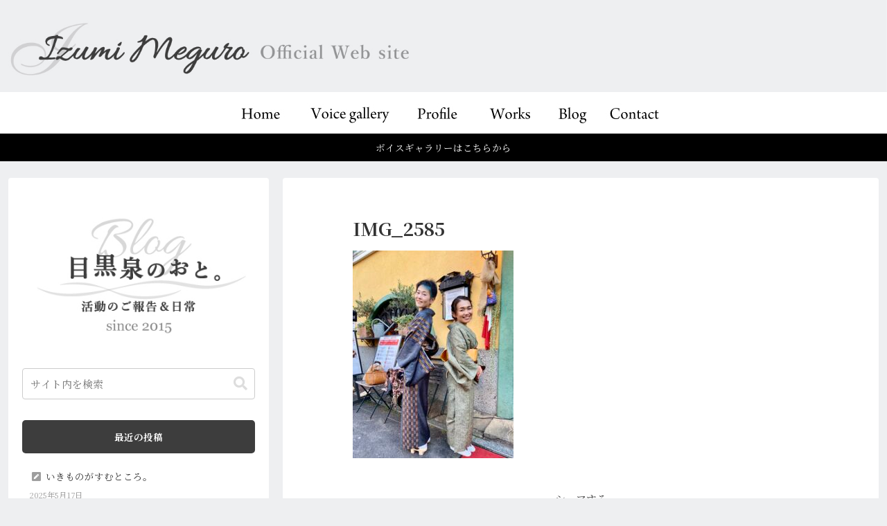

--- FILE ---
content_type: text/css
request_url: https://izumi-m.com/wp-content/themes/cocoon-child-master/style.css?ver=6.8.3&fver=20260114050922
body_size: 6397
content:
@charset "UTF-8";

/*!
Theme Name: Cocoon Child
Template:   cocoon-master
Version:    1.1.1
*/

/************************************
** 子テーマ用のスタイルを書く
************************************/
/* 基本設定
--------------------------------------------*/
a {
	text-decoration: none;
	color: #2d5e7f;
}

a:hover {
	  opacity: 0.7;
  filter: alpha(opacity=70);
  -moz-opacity: 0.7;
  -webkit-transition: 0.3s ease-in-out;
  -moz-transition: 0.3s ease-in-out;
  -o-transition: 0.3s ease-in-out;
  transition: 0.3s ease-in-out;
}

hr.line_1 {
	margin-top: 50px;
	border :1px solid #e5e5e5; 
}
/*ヘッダー画像のx方向へのはみだし調整*/
body {
	overflow-x: hidden;
}

/*要素を角丸にする*/
.border_radius {
    border-radius: 10px;
    -webkit-border-radius: 10px;
    -moz-border-radius: 10px;
}

/*contactバナー*/
.contact_banner {
	margin-top: 50px;
	text-align: center;
}

.contact_banner p {
    margin: 0;
}

.contact_banner img {
	margin-top: 10px;
}

.contact_banner a:hover {
	opacity: 0.8;
    filter: alpha(opacity=80);
    -moz-opacity:0.8;
}
/*要素の移動しながらのフェードイン*/
.fade_x {
    font-size: 20px;
    font-weight: bold;
    animation-name: fadein;
    animation-duration: 2s;
    }
    @keyframes fadein {
    from {
        opacity: 0;
        transform: translateY(20px);
    }
    to {
        opacity: 1;
        transform: translateY(0);
    }
    }

/* じわっと画像が表示される5s */
.delayed-image {
 	animation: fadeIn 5s ease 0s 1 normal;
    -webkit-animation: fadeIn 5s ease 0s 1 normal;
}
 
/* じわっと画像が表示される ---------　一度追加していたら不要*/
@keyframes fadeIn { /*上のbody内で呼び出しているアニメーションと名前をそろえる*/
    0% {opacity: 0} /* 始め */
    100% {opacity: 1} /* 終わり */
}
 
/*古いブラウザ用　---------　一度追加していたら不要*/
@-webkit-keyframes fadeIn {
    0% {opacity: 0}
    100% {opacity: 1}
}


/* じわっと画像が表示される3s */
.delayed3-image {
 	animation: fadeIn 3s ease 0s 1 normal;
    -webkit-animation: fadeIn 3s ease 0s 1 normal;
}
 
/* じわっと画像が表示される ---------　一度追加していたら不要*/
@keyframes fadeIn { /*上のbody内で呼び出しているアニメーションと名前をそろえる*/
    0% {opacity: 0} /* 始め */
    100% {opacity: 1} /* 終わり */
}
 
/*古いブラウザ用　---------　一度追加していたら不要*/
@-webkit-keyframes fadeIn {
    0% {opacity: 0}
    100% {opacity: 1}
}
/*ヘッダー画像左寄せ*/
.header {	
	background-position: left;	
}


/*スマホ以上のサイズでは非表示*/
@media screen and (min-width: 480px){
.mobile {
	display: none;	
	}
}

/*スマホ設定*/
@media screen and (max-width: 480px){
.header {
	background-position: left;
	height: 20vw;
}
/*スマホでは非表示*/
.pc {
	display: none;	
	}
}

/*グローバルメニュー設定*/
/*Home*/
#menu-item-2397 a {
	background:url("https://izumi-m.com/wp-content/uploads/2020/04/home.jpg");
    background-position: center;
    margin:0;
    display: block;
    list-style-type: none;
    text-align:center;
    width:120px;/* ボタンの横幅 */
    height:60px;/* ボタンの高さ */
    padding:0;
    text-indent: -9999px;
}

/*Voice sample*/
#menu-item-2395 a {
	background:url("https://izumi-m.com/wp-content/uploads/2026/01/voice_gallery.jpg");
    background-position: center;
    margin:0;
    display: block;
    list-style-type: none;
    text-align:center;
    width:140px;/* ボタンの横幅 */
    height:60px;/* ボタンの高さ */
    padding:0;
    text-indent: -9999px;
}

/*profile*/
#menu-item-2396 a {
	background:url("https://izumi-m.com/wp-content/uploads/2020/04/profile.jpg");
    background-position: center;
    margin:0;
    display: block;
    list-style-type: none;
    text-align:center;
    width:110px;/* ボタンの横幅 */
    height:60px;/* ボタンの高さ */
    padding:0;
    text-indent: -9999px;
}

/*works*/
#menu-item-2393 a {
	background:url("https://izumi-m.com/wp-content/uploads/2020/04/works.jpg");
    background-position: center;
    margin:0;
    display: block;
    list-style-type: none;
    text-align:center;
    width:100px;/* ボタンの横幅 */
    height:60px;/* ボタンの高さ */
    padding:0;
    text-indent: -9999px;
}

/*blog*/
#menu-item-2398 a {
	background:url("https://izumi-m.com/wp-content/uploads/2020/04/blog.jpg");
    background-position: center;
    margin:0;
    display: block;
    list-style-type: none;
    text-align:center;
    width:80px;/* ボタンの横幅 */
    height:60px;/* ボタンの高さ */
    padding:0;
    text-indent: -9999px;
}

/*contact*/
#menu-item-2394 a {
	background:url("https://izumi-m.com/wp-content/uploads/2020/04/contact.jpg");
    background-position: center;
    margin:0;
    display: block;
    list-style-type: none;
    text-align:center;
    width:100px;/* ボタンの横幅 */
    height:60px;/* ボタンの高さ */
    padding:0;
    text-indent: -9999px;
}

.menu-item a:hover{
	opacity: 0.3;
    filter: alpha(opacity=30);
    -moz-opacity:0.3;
}

/*テキスト設定*/
.m_text {
	font-size: 0.95em;
}
.s_text {
	font-size: 0.9em;
}
.point1{
	font-weight:bold;
	color: #999999;
}

/* Home
--------------------------------------------*/
/*coccoonヘッダー画像非表示設定*/
.home #header{
height:0;
}
.home #header-in{
}
/*サイト名非表示*/
.logo-header{
  display: none;
}

/**/
.article h3 {
	border: none;
	border-left: solid 7px #777 ;
}

/*必要ない情報を非表示*/
.home.page .entry-title,
.home.page .sns-share,
.home.page .sns-follow,
.home.page .date-tags,
.home.page .author-info{
  display: none;
}
/*通知エリアカスタマイズ*/
#notice-area-wrap :hover {
	background-color: #c1c1c1;
	color: #e83d3d;
	transition: all 0.3s ease-in-out;
}

/*welcome*/
.welcome {
	background-image: url("https://izumi-m.com/wp-content/uploads/2020/04/welcome_title.jpg");
	background-position: center top;
	background-repeat: no-repeat;
	text-align: center;
	font-size: 1em;
	margin: 0 10%;
	padding: 65px 5% 20px 5%;
}

/*top info_pv*/
h3.topInfo_header {
	font-size: 1.1em;
	font-weight: 400;
	letter-spacing: 1px;
	background-color: #000000;
	color: #ffffff;
	margin: 0 10%;
	margin-left: 9.1%;
	margin-bottom: -20px;
	width: 150px;
	height: 35px;
	padding: 7px 0;
	text-align: center;
}

.topInfo {
	font-size: 0.9em;
	margin: 0 10%;
	padding: 20px 5% 10px 5%;
	border: solid 5px #000000;
	border-radius: 15px;
}

.topInfo p {
	margin-bottom:10px !important;
	margin-top: 0;
	padding: 0;
}
.topInfo_content_info {
	padding: 5px 10px 15px 20px;
	background-color: #f4f4f4;
	border-radius: 5px;
	margin-top: 10px;
	margin-bottom: 10px !important;
}
.topInfo_content_info p {
	margin-block-end: 0;
}


/*pv*/
h3.topInfo_header_pv {
	font-size: 1.1em;
	font-weight: 400;
	letter-spacing: 1px;
	background-color: #000000;
	color: #ffffff;
	margin: 0 10%;
	margin-left: 9.1%;
	margin-bottom: -20px;
	width: 200px;
	height: 35px;
	padding: 7px 0;
	text-align: center;
}

.pv1 {
	padding-top: 20px;
	padding-bottom: 15px;
}


/*what's new*/
h3.whatsNew_header {
	font-size: 1.1em;
	font-weight: 400;
	letter-spacing: 1px;
	background-color: #000000;
	color: #ffffff;
	margin: 0 10%;
	margin-left: 9.1%;
	margin-bottom: -20px;
	width: 150px;
	height: 35px;
	padding: 7px 0;
	text-align: center;
}

.whatsNew {
	font-size: 0.9em;
	margin: 0 10%;
	padding: 20px 5% 10px 5%;
	border: solid 5px #000000;
	border-radius: 15px;
}

.whatsNew p {
	margin-bottom:10px !important;
	margin-top: 0;
	padding: 0;
}
.whatsNew_content_info {
	padding: 5px 10px 15px 20px;
	background-color: #f4f4f4;
	border-radius: 5px;
	margin-top: 10px;
	margin-bottom: 10px !important;
}
.whatsNew_content_info p {
	margin-block-end: 0;
}

.whatsNew_date {
	font-size:1.1em;
	color: #9e9e9e;
	margin: 0;
	padding: 0;
	font-weight: bold;
}

.whatsNew_content {
	padding-top: 13px;
	padding-left: 10px;
	border-bottom: 1px solid #e2e2e2;
}

.whatsNew_content_bottom {
	padding-top: 13px;
	padding-left: 10px;
	padding-bottom: 10px;
	border-bottom: none;
}

.whatsNew_plus {
	padding-top: 10px;
	padding-left: 10px;
}

/*now on air*/
h3.nowOnAir_header {
	font-size: 1.1em;
	font-weight: 400;
	letter-spacing: 1px;
	background-color: #000000;
	color: #ffffff;
	margin: 0 10%;
	margin-left: 9.1%;
	margin-bottom: -20px;
	width: 150px;	
	height: 35px;
	padding: 7px 0;
	text-align: center;
}

.nowOnAir {
	font-size: 0.9em;
	margin: 0 10%;
	padding: 20px 0 10px 0;
	border: solid 5px #000000;
	border-radius: 15px;
}

.nowOnAir ul li {
margin: 0 5px 0 0;
}

/*font-awesomeリストマーク設定*/
ul.nowOnAir_list li{
    line-height: 2;
    list-style-type:none;
}

ul.nowOnAir_list li::before{
  content: "\f3c9";
  font-size: 1.1em;
  font-weight: 900;
  font-family: "Font Awesome 5 Free";
  color: #9e9e9e;
  margin-right:0.5em;
}

/*twitter*/
h3.twitter_header {
	width: 90%;
	border: none;
	margin: 0 25px 10px 25px;
	padding: 0;
	padding-bottom: -5px;
}

.twitterArea {
    margin: 0 auto;
	width: 85%;
}

/*followボタン*/
.followBtn{
	margin: 0 auto;
	margin-top: 10px;
	text-align:center;
}
/*Instagram*/
.instagram {
	margin: 0 0 0 5%;
	padding-bottom: 5px;
}

.instagram_content {
	border-top: solid 5px #000000;
	border-bottom: solid 5px #000000;
	margin: 0 auto;
	margin-top: -20px;
	width: 90%;
}

/*ヘッダー画像エリア設定(フェード)*/
.pc_slider {
    width:100vw;
    max-width: 1400px;
    height:41.65vw;
    max-height:583.1px;
    position:relative;
    margin: 0 auto;
    background-repeat:no-repeat;
    background-size: contain;
    background-position: top center;	
}

/*ヘッダー画像レスポンシブ設定*/
@media screen and (min-width: 481px) {
.pc_slider {
    width:100vw;
    max-width: 1400px;
    height:41.65vw;
    max-height:583.1px;
    position:relative;
    margin: 0 auto;
    background-repeat:no-repeat;
    background-size: contain;
    background-position: top center;	
}

.mobile_slider {
		display: none;
	}
}

@media screen and (max-width: 480px) {
.mobile_slider {
    width:100vw;
    height:57.14vw;
}
.pc_slider {
	display: none;
	}
}
/*通知エリアカスタマイズ*/
.notice-area {
	font-size:0.9em;
}
@media screen and (max-width: 834px){
h3.whatsNew_header,h3.nowOnAir_header {
	    font-size: 0.9em;
		margin-left: 8.5%;
		width: 110px;
		padding-top:8px;
	}
	
h3.topInfo_header {
	    font-size: 0.9em;
		margin-left: 8.5%;
		width: 110px;
		padding-top:8px;
	}

h3.topInfo_header_pv {
	    font-size: 0.9em;
		margin-left: 8.5%;
		width: 150px;
		padding-top:8px;
	}
	
.welcome {
	background-image: url("https://izumi-m.com/wp-content/uploads/2020/04/welcome_title_s.jpg");
	font-size:0.95em;
	margin: 0;
	padding: 55px 0 20px 0;
	}	

}

@media screen and (max-width: 420px) {
#post-25 .entry-content>*, .demo .entry-content p {
    margin-top: -20px;		
	}
#post-25 {
	margin: 0 2%;
}
.whatsNew,.nowOnAir {
	margin: 0;
	}

.topInfo {
	margin: 0;
	}
	
h3.whatsNew_header,h3.nowOnAir_header {
	    font-size: 0.9em;
		margin-left: -2.1%;
		width: 110px;
		padding-top:8px;
	}
	
h3.topInfo_header {
	    font-size: 0.9em;
		margin-left: -1.8%;
		width: 110px;
		padding-top:8px;
	}

h3.topInfo_header_pv {
	    font-size: 0.9em;
		margin-left: -1.8%;
		width: 150px;
		padding-top:8px;
	}

.whatsNew,.nowOnAir {
	font-size: 1em;
	}

.topInfo {
	font-size: 1em;
	}
	

	
.welcome {
	background-image: url("https://izumi-m.com/wp-content/uploads/2020/04/welcome_title_s.jpg");
	font-size:0.9em;
	margin: 0;
	padding: 55px 0 20px 0;
	}
	
h3.twitter_header {
	width: 100%;
	margin-left: 0;
	margin-bottom: 15px;
	border-bottom: solid 5px #000;
	}
	
.twitterArea {
	margin-top: 0;	
	margin-bottom: 10px;
	}
	
.followBtn{
		padding-bottom: 50px;
	}
	
.instagram {
	margin-left: 0;
}
	
	.instagram_content {
	margin: 0;
	width: 100%;
}
	
}


/* VoiceSample
--------------------------------------------*/
#post-9 .entry-title {
	background-image: url("https://izumi-m.com/wp-content/uploads/2026/01/voice_gallery_title.jpg");
	margin: 0 auto;
	height: 60px;
	width: 250px;
	text-indent:-9999px;
}
#post-9 {
	margin: 0 20%;
}
#post-9 iframe {
	margin: 0;
}
#post-9 p, .paragraph{
	line-height:1em;
	margin:0;
}
#post-9 .entry-title {
	text-align:center;
}

figcaption {
	text-align:center;
	font-size: 0.9em;
	font-weight: bold;
}

.voice_sample_contents figure {
	margin: 0;
	margin-bottom: -8px;
	padding: 0;
}

.voice_sample_contents h4{
	margin: 0;
	margin-bottom: 5px;
	padding: 10px 0;
}

.SoundCloudPlayer {
	margin-top:50px;
}

.voiceSample_Title {
	margin-bottom:-5px;
}

.SoundBox1 {
	margin-top: 30px;
	margin-bottom:20px;
}

.SoundBox {
	margin-bottom:20px;
}

.sc_title_wrap {
	padding-bottom : 10px;
}

.sc_title {
	line-height: 2em;
	color: #5675C1;
	font-size: 1.1em;
}

/*見出しカスタマイズ*/
#post-9 h4 {
	text-align: center;
}
@media screen and (max-width: 834px) {
#post-9 {
	margin: 0 10%;
}
}

@media screen and (max-width: 420px) {
#post-9 {
	margin: 0 5%;
}
#post-9 .entry-title {
    background-image: url("https://izumi-m.com/wp-content/uploads/2026/01/voice_gallery_title_s.jpg");
	height: 48px;
	width: 200px;
}
.SoundCloudPlayer {
    margin-top: 0px;
}
}

/* Profile
--------------------------------------------*/
.glay {
	background-color: #c6c6c6;
	border-radius: 3px;
	padding: 1px 4px;
	margin-right: 3px;
}
#post-7 .entry-title {
	background-image: url("https://izumi-m.com/wp-content/uploads/2020/04/profile_title.jpg");
	margin: 0 auto;
	height: 60px;
	width: 250px;
	text-indent:-9999px;
}

#post-7 {
	margin: 0 20%;
}

#post-7 .entry-title {
	text-align:center;
}

/*about me*/
.about_me_title {
	margin: 0;
}
.about_me_wrap {
	padding: 0 5%;
	margin: 0;
}
.about_me_wrap p {
	margin: 0;
}
/*flex-box設定*/
.container_1 {
	display:flex;
	flex-wrap: wrap;
	justify-content: space-between;
	align-items: flex-end;
	align-content: flex-start;
	margin-bottom: 10px;
}

.item_1_1 {
	margin: 0;
	padding: 0;
}

.item_1_2 {
	margin: 0;
	padding: 0;
}

.container_2 {
	margin-bottom: 10px;
}
.container_2 p {
    font-weight: bold;
	font-size:1.2em;
}

.container_3 {
	padding: 15px;
	background-color: #f4f4f4;
	margin-top:20px;
	margin-bottom: 20px;
	border-radius: 5px;
}

.container_3 ul {
	list-style: none;
	margin: 0;
	margin-left: 3%;
	padding: 0;
}

.container_4 {
	margin-bottom: 30px;
}

.container_5 {
	margin-bottom: 30px;
}

.container_6 {
	margin-bottom: 10px;
}
.container_6 p {
	margin-top: 7px;
}

.profile_name {
	font-size: 1.5em;
	font-weight: bold;
	margin: 0;
	margin-right: 10px;
}
.profile_subTitle {
	display: inline;
	background-color: #3d3d3d;
	color: #fff;
	padding: 2px 10px;
	border-radius: 3px;
	margin-bottom: 5px;
}

.vs_link {
	font-size: 0.8em;
}

.video2 {
	margin-bottom: 10px;
}

/*History*/
h4.history_title {
   padding-left: 3%;	
}

.history_wrap {
	padding: 0 5%;
	margin: 0;
}
.history_wrap p {
	margin: 10px 0;
}

.history_subTitle {
	display: inline;
	background-color: #3d3d3d;
	color: #fff;
	padding: 2px 10px 4px 10px;
	margin-top: 5px;
	border-radius: 3px;
}
.history_wrap .wp-block-image{
	margin-top: 15px;
	margin-bottom: 0;
}

@media screen and (max-width: 834px) {
#post-7 {
	margin: 0 5%;
}
}
@media screen and (max-width: 420px) {
#post-7 {
	margin: 0 ;
}
#post-7 .entry-title {
    background-image: url("https://izumi-m.com/wp-content/uploads/2020/04/profile_title_s.jpg");
	height: 48px;
	width: 200px;
}
}

/* Works
--------------------------------------------*/
#post-84 .entry-title {
	background-image: url("https://izumi-m.com/wp-content/uploads/2020/04/works_title.jpg");
	margin: 0 auto;
	height: 60px;
	width: 250px;
	text-indent:-9999px;
}

#post-84 {
	margin: 0 20%;
}

#post-84 .entry-title {
	text-align:center;
}

.tv_station_name {
	font-size: 0.8em;
    color: #ffffff;
    background-color: #3d3d3d;
	padding: 2px 8px 3px 8px;
	margin-bottom:0;
	border-radius: 3px;
}

h4.works_title_top {
   padding-left: 20px;
   margin-top: 1em;
}
/*動画エリアflex*/
.movie_wrap {
	display: flex;
	}

.movie_img {
	width: 400px;
	min-width: 270px;
}

.movie_info {
	margin-left: 20px;
}

.movie_title {
	font-size: 1.2em;
	font-weight:bold;
	margin-bottom: 5px;
}

ul.movie_title_list {
	font-size:0.95em;
	list-style: none;
	margin: 15px 0;
	padding: 0;
}
/*テレビ局ごとのまとまり*/
.tv_wrap{
	margin-bottom: 15px;
}

h4.works_title {
   padding-left: 20px;
}

.works_link {
	font-size: 0.8em;
}
	
.works_contents{
	padding-left:20px;
}

.works_contents p{
    margin: 3px 0;
}

.works_subtitle {
	margin-left: 30px;
	margin-bottom: 7px;
}
/*各リスト表示*/
.tv_title_list,.vp_list,.cm_list {
	list-style: none;
	margin-left:0;
	padding-left: 0!important;
}

.tv_title_list li,.vp_list li,.cm_list li {
	background: url(https://izumi-m.com/wp-content/uploads/2021/04/listmark2.jpg) no-repeat 10px 8px;
	margin-left:0;
	padding-left: 25px!important;
}

ul.tv_subtitle_list {
	list-style: none;
	margin-left: 50px;
	margin-bottom: 0px!important;
	padding: 5px 0 30px 0;
	padding-bottom: 10px!important;
	font-size: 0.9em;
}
ul.tv_subtitle_list li{
	background: url(https://izumi-m.com/wp-content/uploads/2021/04/listmark1.jpg) no-repeat 10px 5px;
	margin-left:0;
	padding-left: 25px!important;
}
.info_block {
	display: inline-block;
	padding: 10px;
	padding-top: 5px;
	padding-left: 50px;
	font-size: 0.9em;
}

.text_flame1 {
	display: inline-block;
	background-color: #f2f2f2;
	margin-top: 5px;
	border-radius: 5px;
	padding: 3px 8px;
	font-size: 0.9em;
}

@media screen and (max-width: 834px) {
#post-84 {
	margin: 0 5%;
}
.movie_img{
		max-width:70%;
		margin: 0 auto;
}
.movie_wrap{
		display: block;
	}
}


@media screen and (max-width: 420px) {
#post-84 {
	margin: 0;
}
#post-84 .entry-title {
    background-image: url("https://izumi-m.com/wp-content/uploads/2020/04/works_title_s.jpg");
	height: 48px;
	width: 200px;
}
.tv_title_list,.vp_list,.cm_list {
	margin-left:0;
	padding-left:0!important;
}

ul.tv_subtitle_list {
	margin-left: 30px;
	}

.info_block {
	display: inline-block;
	padding: 10px;
	padding-top: 5px;
	padding-left: 35px;
	font-size: 0.9em;
}
	.tv_title_list li,.vp_list li,.cm_list li {
	background: url(https://izumi-m.com/wp-content/uploads/2021/04/listmark2.jpg) no-repeat 10px 6px;		
	}

}

/* Blog
--------------------------------------------*/
.blogcard-wrap {
	width: 100%;
	margin: 0 0 10px 0;
}

aside#media_image-2 {
	text-align: center;
}

aside#media_image-3 {
	text-align: center;
}

h3.widget-title {
	background-color: #3d3d3d;
	color: #ffffff;
	text-align: center;
	font-size:0.9em;
	border-radius: 5px;
}

.post-date {
	font-size:0.85em;
	color: #9e9e9e;
	margin: 0;
	padding: 0;
}

/*最新の投稿：サイドバー調整*/
#recent-posts-2 ul li{
	font-size: 0.9em;
	padding-left:10px;
	line-height: 1.1;
	list-style-type: none;
}
/*最新の投稿：リストマーク*/
#recent-posts-2 ul li a::before {
  content: "\f14b";
  font-size: 1.1em;
  font-weight: 900;
  font-family: "Font Awesome 5 Free";
  color: #9e9e9e;
  margin-right:0.5em;
}

#categories-2 ul li{
	font-size: 0.9em;
	padding-left:10px;
	line-height: 1.1;
	list-style-type: none;
}
/*カテゴリー：リストマーク*/
#categories-2 ul li a::before {
  content: "\f0c8";
  font-size: 0.9em;
  font-weight: 900;
  font-family: "Font Awesome 5 Free";
  color: #9e9e9e;
  margin-right:0.5em;
}

/*アーカイブ：サイドバー調整*/
#archives-2 ul li{
	font-size: 0.9em;
	padding-left:10px;
	line-height: 1.1;
	list-style-type: none;
}
/*アーカイブ：リストマーク*/
#archives-2 ul li a::before {
  content: "\f073";
  font-size: 1.1em;
  font-weight: 600;
  font-family: "Font Awesome 5 Free";
  color: #9e9e9e;
  margin-right:0.5em;
}
/*ブログタイトルレスポンシブ設定*/
/*1023px以上*/
@media screen and (min-width: 1023px){
aside#media_image-3 {
	display: none;
}
}

/*1023px以下*/
@media screen and (max-width: 1023px){
aside#media_image-2 {
	display: none;
}
}

/*420px以下*/
@media screen and (max-width: 420px){
aside#media_image-3 {
    margin: -10px auto 0;
    width: 70%;
}
}
/* Contact
--------------------------------------------*/
#post-18 .entry-title {
	background-image: url("https://izumi-m.com/wp-content/uploads/2020/04/contact_title.jpg");
	margin: 0 auto;
	height: 60px;
	width: 250px;
	text-indent:-9999px;
}

#post-18 {
	margin: 0 20%;
}

#post-18 .entry-title {
	text-align:center;
}

#post-18 .wp-block-table {
	margin: 0 auto;
}
table th, table td {
	border: none;
	background-color: #ffffff;
}
figure.wp-block-table table{
	width: 100%;
}

.search-edit, input[type="text"], input[type="password"], input[type="date"], input[type="datetime"], input[type="email"], input[type="number"], input[type="search"], input[type="tel"], input[type="time"], input[type="url"], textarea, select {
	font-size: 1em;
}

.green_btn_s {
	font-size: 0.65em;
	font-weight: bold;
	padding: 2px 6px;
	background-color: #9e9e9e;
	color: #fff;
	margin-bottom: 5px;
	position: relative;
	top: -2px;

}

input[type='submit']{
	background-color: #3d3d3d;
	color: #fff;
}

@media screen and (max-width: 420px) {
#post-18 {
	margin: 0 5%;
}
	
#post-18 label {
	font-size:1em;
}
	
#post-18 .entry-title {
    background-image: url("https://izumi-m.com/wp-content/uploads/2020/04/contact_title_s.jpg");
	height: 48px;
	width: 200px;
}
}

/* 投稿シングルページ共通
--------------------------------------------*/
/*投稿ページヘッダー画像設定*/
.single .header{
	background-image: url("https://izumi-m.com/wp-content/uploads/2020/04/post_header_01.jpg");
	background-position: left center;
	width:100vw;
	height: 10.41vw; /*ヘッダーロゴに合わせて90pxに*/
}

/*投稿ページの余分な情報非表示*/
.cat-label {
	display: none;
}
.post .author-info {
	display:none;
}
/*投稿ページ余白調整*/
.single .main {
	padding: 40px 100px;
}

@media screen and (min-width: 769px) {
	.single .header-in {
		min-height: 20vw; /*hederに合わせて同じ位の数値で調整*/
	}
}
@media screen and (max-width: 420px) {
	.single .header {
		height: 20vw;
	}
.single .main {
		padding: 5% 5%;
	}
}

/* 固定ページ共通
--------------------------------------------*/
/*固定ページヘッダー画像設定*/
.page .header {
	background-image: url("https://izumi-m.com/wp-content/uploads/2020/04/post_header_01.jpg");
	background-position: left center;
	width:100vw;
	height: 10.41vw; /*ヘッダーロゴに合わせて90pxに*/
}
@media screen and (min-width: 769px) {
	.page .header-in {
		min-height: 200px; /*hederに合わせて同じ位の数値で調整*/
	}
}
@media screen and (max-width: 420px) {
	.page .header {
		height: 20vw;
	}
}

/*固定ページの余分なボタン非表示*/
/*シェアボタン･フォローボタン*/
.page .sns-share,
.page .sns-follow {
    display: none;
}
/*日付・著者情報非表示*/
.page .date-tags,
.page .author-info {
    display: none;
}


/* コンテンツをフェードインさせるcss
--------------------------------------------*/
#main{
    animation: fadeIn 1s ease-out 0s 1 normal;
}
#sidebar {
    animation: fadeIn 1s ease-out 0s 1 normal;
}

@keyframes fadeIn {
    from {transform: translateY(10%); opacity: 0;}
    100% {transform: translateY(0%); opacity: 1;}
}
#header-container {
    animation: Down 1s ease-out 0s 1 normal;
}

@keyframes Down {
    from {transform: translateY(-10%); opacity: 0;}
    100% {transform: translateY(0%); opacity: 1;}
}

#breadcrumb {
    animation: Right 1s ease-out 0s 1 normal;
}

@keyframes Right {
    from {transform: translateX(10%); opacity: 0;}
    100% {transform: translateX(0%); opacity: 1;}
}


/************************************
** レスポンシブデザイン用のメディアクエリ
************************************/
/*1023px以下*/
@media screen and (max-width: 1023px){
  /*必要ならばここにコードを書く*/
}

/*834px以下*/
@media screen and (max-width: 834px){
}

/*480px以下*/
@media screen and (max-width: 480px){
  /*必要ならばここにコードを書く*/
}

/************************************
** レスポンシブデザイン用のメディアクエリ
************************************/
/*1023px以下*/
@media screen and (max-width: 1023px){
  /*必要ならばここにコードを書く*/
}

/*834px以下*/
@media screen and (max-width: 834px){
  /*必要ならばここにコードを書く*/
}

/*480px以下*/
@media screen and (max-width: 480px){
  /*必要ならばここにコードを書く*/
}

/* テストページ用css（テスト完了後削除）
--------------------------------------------*/
#post-3584 {
	margin: 0 20%;
}
#post-3584 .entry-title {
	text-align: center;
}

#post-3535 {
	margin: 0 20%;
}
#post-3535 .entry-title {
	text-align: center;
}

#post-3564 {
	margin: 0 20%;
}
#post-3564 .entry-title {
	text-align: center;
}

/*---------------------------------------------------------------------*/
#post-5889 .entry-title {
	background-image: url("https://izumi-m.com/wp-content/uploads/2026/01/voice_gallery_title.jpg");
	margin: 0 auto;
	height: 60px;
	width: 250px;
	text-indent:-9999px;
}
#post-5889 {
	margin: 0 20%;
}
#post-5889 iframe {
	margin: 0;
}
#post-5889 p, .paragraph{
	line-height:1em;
	margin:0;
}
#post-5889 .entry-title {
	text-align:center;
}

@media screen and (max-width: 834px) {
#post-3584 {
	margin: 0 5%;
}
	#post-3535 {
	margin: 0 5%;
}
	#post-3564 {
	margin: 0 5%;
}
}

@media screen and (max-width: 420px) {
#post-3584 {
	margin: 0;
}
	#post-3535 {
	margin: 0;
}
	#post-3564 {
	margin: 0;
}

}

